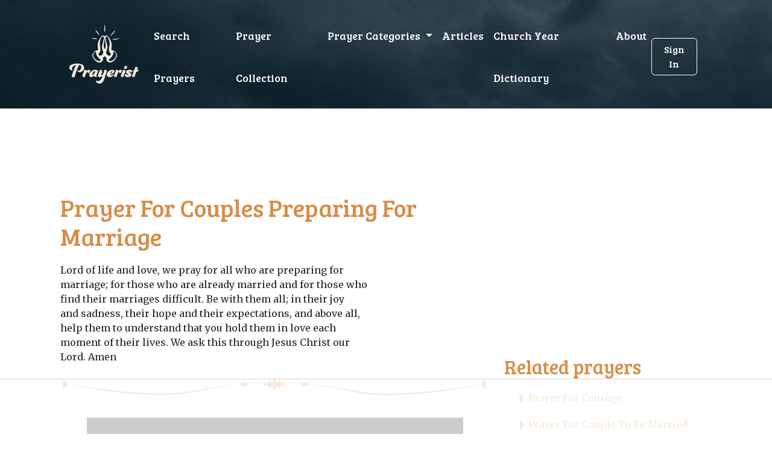

--- FILE ---
content_type: text/html; charset=utf-8
request_url: https://prayerist.com/prayer/couplespreparingformarriage
body_size: 6857
content:






<!DOCTYPE html>
<html lang="en">

<head>
    <!-- Google Tag Manager -->
    <script>(function (w, d, s, l, i) {
        w[l] = w[l] || [];
        w[l].push({
            'gtm.start':
                new Date().getTime(), event: 'gtm.js'
        });
        var f = d.getElementsByTagName(s)[0],
            j = d.createElement(s), dl = l != 'dataLayer' ? '&l=' + l : '';
        j.async = true;
        j.src =
            'https://www.googletagmanager.com/gtm.js?id=' + i + dl;
        f.parentNode.insertBefore(j, f);
    })(window, document, 'script', 'dataLayer', 'GTM-KDN8VQM');</script>
    <!-- End Google Tag Manager -->
    <title>Prayer For Couples Preparing For Marriage</title>
    <meta charset="utf-8">
    <meta name="viewport" content="width=device-width, initial-scale=1, shrink-to-fit=no">
    <link rel="shortcut icon" href="/favicon.ico">
    <link rel="stylesheet" href="https://cdnjs.cloudflare.com/ajax/libs/font-awesome/6.1.1/css/all.min.css"/>
    <link href="https://fonts.googleapis.com/css2?family=Bree+Serif&family=Merriweather&display=swap" rel="stylesheet">

    
    <link rel="stylesheet" href="/static/CACHE/css/output.fc3e399c1b5b.css" type="text/css">

    <script data-no-optimize="1" data-cfasync="false">
        (function (w, d) {
            w.adthrive = w.adthrive || {};
            w.adthrive.cmd = w.adthrive.cmd || [];
            w.adthrive.plugin = 'adthrive-ads-manual';
            w.adthrive.host = 'ads.adthrive.com';
            var s = d.createElement('script');
            s.async = true;
            s.referrerpolicy = 'no-referrer-when-downgrade';
            s.src = 'https://' + w.adthrive.host + '/sites/6401405851fe3c064a560106/ads.min.js?referrer=' + w.encodeURIComponent(w.location.href) + '&cb=' + (Math.floor(Math.random() * 100) + 1);
            var n = d.getElementsByTagName('script')[0];
            n.parentNode.insertBefore(s, n);
        })(window, document);
    </script>

</head>

<body>
<!-- Google Tag Manager (noscript) -->
<noscript>
    <iframe src="https://www.googletagmanager.com/ns.html?id=GTM-KDN8VQM"
            height="0" width="0" style="display:none;visibility:hidden"></iframe>
</noscript>
<!-- End Google Tag Manager (noscript) -->
<header>
    <div class="container">
        

<nav class="navbar navbar-expand-lg navbar-default pt-3">
    <div class="container-fluid">
        <a class="navbar-brand" href="/"><img src="/static/img/logo.svg"/></a>
        <button
                class="navbar-toggler collapsed"
                type="button"
                data-bs-toggle="collapse"
                data-bs-target="#navbar-default"
        >
            <i class="fa fa-bars"></i>
        </button>
        <!-- Collapse -->
        <div class="collapse navbar-collapse" id="navbar-default">
            <ul class="navbar-nav">
                <li class="nav-item">
                    <a href="/" class="nav-link">Search Prayers</a>
                </li>
                <li class="nav-item">
                    <a href="/prayer/" class="nav-link">Prayer Collection</a>
                </li>


                <li class="nav-item dropdown">
                    <a
                            class="nav-link dropdown-toggle"
                            href="#"
                            id="navbarBrowse"
                            data-bs-toggle="dropdown"
                            aria-haspopup="true"
                            aria-expanded="false"
                            data-bs-display="static"
                    >
                        Prayer Categories
                    </a>
                    <ul
                            class="dropdown-menu dropdown-menu-arrow"
                            aria-labelledby="navbarBrowse"
                    >

                        
                        
                            <li>
                                <a class="dropdown-item"
                                   href="/category/marriage/">Marriage</a>
                            </li>
                        
                            <li>
                                <a class="dropdown-item"
                                   href="/category/love/">Love</a>
                            </li>
                        
                            <li>
                                <a class="dropdown-item"
                                   href="/category/christmas/">Christmas</a>
                            </li>
                        
                            <li>
                                <a class="dropdown-item"
                                   href="/category/protect/">Protection</a>
                            </li>
                        
                            <li>
                                <a class="dropdown-item"
                                   href="/category/easter/">Eastern</a>
                            </li>
                        
                            <li>
                                <a class="dropdown-item"
                                   href="/category/heal/">Health</a>
                            </li>
                        

                    </ul>
                </li>
                <li class="nav-item">
                    <a href="/article/" class="nav-link">Articles</a>
                </li>
                <li class="nav-item">
                    <a href="/terms" class="nav-link">Church Year Dictionary</a>
                </li>
                <li class="nav-item">
                    <a href="/about" class="nav-link">About</a>
                </li>

            </ul>
            <div class="login-mobile">
                <!--
                
                    <a href="/login" class="btn">Sign In</a>
                
            -->
            </div>

        </div>
        <div class="login-desktop">
            
                <a href="#/login" class="btn">Sign In</a>
            
        </div>
    </div>
</nav>


        
    </div>
</header>
<div class="container">
    <div class="adthrive-placeholder-header" style="min-height:90px;"></div>
    
    <div class="content">
        <div class="row">
            <div class="col-md-8">
                <h1>Prayer For Couples Preparing For Marriage</h1>

                
                    
<p>
Lord of life and love, we pray for all who are preparing for
<br/>marriage; for those who are already married and for those who
<br/>find their marriages difficult. Be with them all; in their joy
<br/>and sadness, their hope and their expectations, and above all,
<br/>help them to understand that you hold them in love each
<br/>moment of their lives. We ask this through Jesus Christ our
<br/>Lord. Amen
</p>


                    <hr class="separator" />
                
                    
<p>
The Grace of our Lord Jesus Christ, and
<br/>the love of God, and the fellowship of the
<br/>Holy Spirit, be with us all, now, and forever.
<br/>Amen.
</p>


                    <hr class="separator" />
                
                    
<p>
Our Father, who art in heaven,
<br/>hallowed be thy name;
<br/>thy kingdom come; thy will be done;
<br/>on earth as it is in heaven.
<br/>Give us this day our daily bread.
<br/>And forgive us our trespasses,
<br/>as we forgive those
<br/>who trespass against us.
<br/>And lead us not into temptation;
<br/>but deliver us from evil. For thine is
<br/>the kingdom, the power and the glory,
<br/>for ever and ever.
<br/>Amen
</p>
<p>
</p>


                    <hr class="separator" />
                
                    
<p>
Dear Lord, I am praying to you to help me in preparing for our wedding. My husband and I are having problems in our finances and I worry that I may not plan and budget our wedding well. My husband does not approve of all my suggestions and I'm having a hard time looking for possible cheap suppliers.
</p>
<p>
I really don't know what to do now. I always tell him that if he's not ready to shell out some money for our wedding, it's just fine with me. We might as well cancel our wedding plans. But he would always say that he wants to push through with it. I am not longing for a grand wedding. I just want a simple and memorable one but getting married here is really costly. We've been together for 15years and I even never thought that he'll have plans of marrying me.
</p>
<p>
Though it will be my privilege to receive our Lord's blessing in the sacrament of marriage. Please help me Lord. Please bring to me to people who are going to be a big help for this wedding. If this will push through, I hope everything will turn out fine and beautiful. I leave it all up to you my Lord.
</p>
<p>
Please bless and enlighten my husband on this preparation. Thank you.
</p>


                    <hr class="separator" />
                
                    
<p>
Dear God,
</p>
<p>
We praise you for your love and faithfulness.  We thank you for huge grace. We thank you that you give us the power to love well.  Thank you for my spouse.  Thank you for the gift of marriage.  Thank you that you're for us; that you fight for us.  Thank you that you are Redeemer, and you have good in store.  We confess, some days, marriage gets tough, and we blow it  again.  We ask that you would make us more like you. Please fill our marriage and lives with truth and cover it with blessing. 
</p>
<p>
Lord, we pray for
</p>
<p>
Adoration - My beloved is mine and I am his. Song of Songs 2:16
</p>
<p>
Belief  "Believe in the Lord Jesus, and you will be saved-you and your household." Acts 16:31
</p>
<p>
Blessing - He blesses the home of the righteous.  Prov. 3:33
</p>
<p>
Commitment - "Though one may be overpowered, two can defend themselves. A cord of three strands is not quickly broken." Ecc. 4:12
</p>
<p>
Courage - Be strong and courageous. Do not be afraid; do not be discouraged, for the Lord your God will be with you wherever you go."  Josh. 1:9
</p>
<p>
Discernment - And it is my prayer that your love may abound more and more, with knowledge and all discernment, so that you may approve what is excellent, and so be pure and blameless for the day of Christ.  Phil. 1:9-10
</p>
<p>
Encouragement - Do not let any unwholesome talk come out of your mouths, but only what is helpful for building others up according to their needs, that it may benefit those who listen.  Ephesians 4:29
</p>
<p>
Endurance  Love bears all things, believes all things, hopes all things, endures all things. Love never ends.  1 Cor. 13:7-8
</p>
<p>
Faithfulness - Let love and faithfulness never leave you; bind them around your neck, write them on the tablet of your heart.  Then you will win favor and a good name in the sight of God and man.  Prov. 3:3-4
</p>
<p>
Favor - May the favor of the Lord our God rest on us, establish the work of our hands  Ps. 90:17
</p>
<p>
Forgiveness  - Be kind to one another, tenderhearted, forgiving one another, as God in Christ forgave you.  Eph. 4:32
</p>
<p>
Friendship  Two are better than oneif either of them falls, the one will lift up his companion.  Ecc. 4:9-10
</p>
<p>
Fruitfulness - But the fruit of the Spirit is love, joy, peace, patience, kindness, goodness, faithfulness, gentleness and self-control.  Gal.  5:22-23
</p>
<p>
Generosity - A generous person will prosper; whoever refreshes others will be refreshed.  Prov. 11:25
</p>
<p>
Gentleness  Walk in a manner worthy of the calling to which you have been called, with all humility and gentleness, with patience, bearing with one another in love, eager to maintain the unity of the Spirit in the bond of peace.  Eph. 4:1-3
</p>
<p>
Grace - Let your conversation be always full of grace, seasoned with salt, so that you may know how to answer everyone. Col. 4:6
</p>
<p>
Health - Gracious words are a honeycomb, sweet to the soul and healing to the bones.  Prov. 16:24
</p>
<p>
Hope - For I know the plans I have for you, declares the Lord, plans for welfare and not for evil, to give you hope and a future.  Jer. 29:11
</p>
<p>
Humility - Do nothing from selfish ambition or conceit, but in humility count others more significant than yourselves.  Let each of you look not only to his own interests, but also to the interests of others.  Phil. 2:3-4
</p>
<p>
Integrity  Whoever walks in integrity walks securely, but he who makes his ways crooked will be found out.  Prov. 10:9
</p>
<p>
Intimacy - Do not deprive one another, except perhaps by agreement for a limited time, that you may devote yourselves to prayer; but then come together again, so that Satan may not tempt you because of your lack of self-control.  1 Cor. 7:5
</p>
<p>
Joy - May your fountain be blessed, and may you rejoice in the wife of your youth.  Prov. 5:18
</p>
<p>
Kindness  She opens her mouth with wisdom, and the teaching of kindness is on her tongue. Prov. 31:26
</p>
<p>
Love - May the Lord make your love increase and overflow for each other  1Thess. 3:12
</p>
<p>
Oneness - They are no longer two but one flesh. What God has joined together, let no man separate.  Matt. 19:6
</p>
<p>
Peace - May there be peace within your walls Ps. 122:7
</p>
<p>
Protection  The Lord is faithful. He will establish you and guard you against the evil one.  2 Thess. 3:3
</p>
<p>
Provision - And my God will supply every need of yours according to his riches in glory in Christ Jesus.  Phil. 4:19
</p>
<p>
Purity - Let the words of my mouth and the meditation of my heart be acceptable in your sight, O Lord, my rock and my redeemer.  Ps. 19:14
</p>
<p>
Purpose  And we know that for those who love God all things work together for good, for those who are called according to his purpose.  Rom. 8:28
</p>
<p>
Respect - Let each one of you love his wife as himself, and let the wife see that she respects her husband.  Eph. 5:33
</p>
<p>
Self-Control  For God gave us a spirit not of fear but of power and love and self-control.  2 Tim. 1:7
</p>
<p>
Servant-Hearted - As for me and my household, we will serve the Lord."  Josh. 24:15
</p>
<p>
Strength - The Lord gives strength to his people; the Lord blesses his people with peace.  Ps. 29:11
</p>
<p>
Submission - Submit to one another out of reverence for Christ. Eph. 5:21
</p>
<p>
Thankfulness - Pray continually, give thanks in all circumstances; for this is God's will for you in Christ Jesus.  1 Thess. 5:17-18
</p>
<p>
Trust - There is no fear in love, but perfect love casts out fear.  1 John 4:18
</p>
<p>
Understanding  Husbands, live with your wives in an understanding way 1 Peter 3:7
</p>
<p>
Value - A wife of noble character who can find? She is worth far more than rubies. Prov. 31:10
</p>
<p>
Wisdom - Above all else, guard your heart, for everything you do flows from it.  Prov. 4:23
</p>
<p>
Let your favor shine on us as we seek after you.
</p>
<p>
In Jesus' name,
</p>
<p>
Amen.
</p>


                    <hr class="separator" />
                
                    
<p>
Heavenly Father we come before you to thank you for all you have done and continue to do in our lives and marriage. We come before you today, God, asking for a stronger bond of unity in our marriage covenant.
</p>
<p>
Father we ask that you will give us the ability to be a united front for you letting nothing come between us.
</p>
<p>
Help us, Father to identify and work through anything that is not pleasing to you so we can continually reach higher levels of unity in our marriage  spiritually, physically, and mentally.
</p>
<p>
We are thankful and excited to see the work of your hand as we do our best to seek your face daily. We love you and thank you for all of these things. 
</p>


                    <hr class="separator" />
                
                    
<p>
Father, your greatest command was to love You and love each other. You've given marriage as a holy relationship that reflects our relationship with You. Show us how to follow your example and set aside our selfishness and pride and humbly serve each other. Help us to be of one spirit and of one mind and value each other above ourselves, looking out for each other's interests. In the midst of our busy lives, help us take time to love each other deeply from the heart, as you have loved us. May the love we have for each other be an example to the world of how You love them and gave Your life for them. 
</p>


                    <hr class="separator" />
                
                    
<p>
Lord, I pray for your peace to rule richly in my marriage and in my home. You said in your Word that the peace you give passes all understanding. I receive that peace right now. I choose to let the peace of Christ rest in my heart. As the peace of Christ rest in my heart, it will extend to my marriage.
</p>


                    <hr class="separator" />
                
            </div>
            <div class="col-md-4">
                <div class="adthrive-placeholder-sidebar" style="min-height:250px;"></div>
                <h2>Related prayers</h2>

                <ul class="related-list">
                    
                        <li><a href="/prayer/courage">Prayer For Courage</a></li>
                    
                        <li><a href="/prayer/coupletobemarried">Prayer For Couple To Be Married</a></li>
                    
                        <li><a href="/prayer/couplestryingtoconceive">Prayer For Couples Trying To Conceive</a></li>
                    
                        <li><a href="/prayer/couplestostaytogether">Prayer For Couples To Stay Together</a></li>
                    
                        <li><a href="/prayer/couplesstruggling">Prayer For Couples Struggling</a></li>
                    
                </ul>
            </div>
        </div>
    </div>

</div>
<footer>
    <img src="/static/img/logo.svg"/>

    <div>
        <ul>
            <li>
                <a href="/">Home</a>
            </li>
            <li>
                <a href="/privacy-policy">Privacy Policy</a>
            </li>
            <li>
                <a href="/prayer/">Prayer Collection</a>
            </li>
            <li>
                <a href="/category/">Prayer Categories</a>
            </li>
            <li>
                <a href="/article/">Articles</a>
            </li>
            <li>
                <a href="/terms">Church Year Dictionary</a>
            </li>
            <li>
                <a href="/about">About</a>
            </li>
        </ul>

        <p>&copy; Copyright Prayerist 2026</p>

    </div>
    <div></div>

    <script type="text/javascript" async
            src="https://btloader.com/tag?o=5698917485248512&upapi=true&domain=prayerist.com"></script>

    <script>!function () {
        "use strict";
        var e;
        e = document, function () {
            var t, n;

            function r() {
                var t = e.createElement("script");
                t.src = "https://cafemedia-com.videoplayerhub.com/galleryplayer.js", e.head.appendChild(t)
            }

            function a() {
                var t = e.cookie.match("(^|[^;]+)\s*__adblocker\s*=\s*([^;]+)");
                return t && t.pop()
            }

            function c() {
                clearInterval(n)
            }

            return {
                init: function () {
                    var e;
                    "true" === (t = a()) ? r() : (e = 0, n = setInterval((function () {
                        100 !== e && "false" !== t || c(), "true" === t && (r(), c()), t = a(), e++
                    }), 50))
                }
            }
        }().init()
    }();
    </script>

</footer>
</div>

<script src="https://code.jquery.com/jquery-3.6.0.min.js"></script>

<script> var csrfToken = 'm1Mxgpv0KmBtiL6CskPIziKEu9DoNxWYDk0eusW35oe6dXGwI66VRwzElZ6Nfaka'; </script>
<script src="https://cdn.jsdelivr.net/npm/bootstrap@5.2.0-beta1/dist/js/bootstrap.bundle.min.js"></script>

<script type="text/javascript" src="/static/js/default.js"></script>



<script defer src="https://static.cloudflareinsights.com/beacon.min.js/vcd15cbe7772f49c399c6a5babf22c1241717689176015" integrity="sha512-ZpsOmlRQV6y907TI0dKBHq9Md29nnaEIPlkf84rnaERnq6zvWvPUqr2ft8M1aS28oN72PdrCzSjY4U6VaAw1EQ==" data-cf-beacon='{"version":"2024.11.0","token":"3b41c86806384cd1908d0a66c7a02e82","r":1,"server_timing":{"name":{"cfCacheStatus":true,"cfEdge":true,"cfExtPri":true,"cfL4":true,"cfOrigin":true,"cfSpeedBrain":true},"location_startswith":null}}' crossorigin="anonymous"></script>
</body>

</html>

--- FILE ---
content_type: text/html
request_url: https://api.intentiq.com/profiles_engine/ProfilesEngineServlet?at=39&mi=10&dpi=936734067&pt=17&dpn=1&iiqidtype=2&iiqpcid=4cccff5f-f564-47b6-83ec-cbc6ef6156c9&iiqpciddate=1769108111228&pcid=6c97de30-73b9-45f8-a30e-0fd91b9c5245&idtype=3&gdpr=0&japs=false&jaesc=0&jafc=0&jaensc=0&jsver=0.33&testGroup=A&source=pbjs&ABTestingConfigurationSource=group&abtg=A&vrref=https%3A%2F%2Fprayerist.com
body_size: 57
content:
{"abPercentage":97,"adt":1,"ct":2,"isOptedOut":false,"data":{"eids":[]},"dbsaved":"false","ls":true,"cttl":86400000,"abTestUuid":"g_8fc2bdca-e86c-416f-ba09-4c7cf35ea42b","tc":9,"sid":-525506918}

--- FILE ---
content_type: text/html; charset=utf-8
request_url: https://www.google.com/recaptcha/api2/aframe
body_size: 264
content:
<!DOCTYPE HTML><html><head><meta http-equiv="content-type" content="text/html; charset=UTF-8"></head><body><script nonce="k9cB7Jo5cYOeA8-1s-ahvg">/** Anti-fraud and anti-abuse applications only. See google.com/recaptcha */ try{var clients={'sodar':'https://pagead2.googlesyndication.com/pagead/sodar?'};window.addEventListener("message",function(a){try{if(a.source===window.parent){var b=JSON.parse(a.data);var c=clients[b['id']];if(c){var d=document.createElement('img');d.src=c+b['params']+'&rc='+(localStorage.getItem("rc::a")?sessionStorage.getItem("rc::b"):"");window.document.body.appendChild(d);sessionStorage.setItem("rc::e",parseInt(sessionStorage.getItem("rc::e")||0)+1);localStorage.setItem("rc::h",'1769108122917');}}}catch(b){}});window.parent.postMessage("_grecaptcha_ready", "*");}catch(b){}</script></body></html>

--- FILE ---
content_type: text/plain
request_url: https://rtb.openx.net/openrtbb/prebidjs
body_size: -220
content:
{"id":"79139d3b-7453-4516-8541-36648101977a","nbr":0}

--- FILE ---
content_type: text/plain; charset=UTF-8
request_url: https://at.teads.tv/fpc?analytics_tag_id=PUB_17002&tfpvi=&gdpr_consent=&gdpr_status=22&gdpr_reason=220&ccpa_consent=&sv=prebid-v1
body_size: 56
content:
NTJhNzNlZmItYmZiYi00MDc3LWFmZjEtMGY1ZjE3ZWZkNjE3IzMtMQ==

--- FILE ---
content_type: text/plain
request_url: https://rtb.openx.net/openrtbb/prebidjs
body_size: -220
content:
{"id":"6305a9ab-4e15-419f-bfb2-96c507985131","nbr":0}

--- FILE ---
content_type: text/plain
request_url: https://rtb.openx.net/openrtbb/prebidjs
body_size: -220
content:
{"id":"bb397782-4650-4099-b5dd-1d1fbd256e9f","nbr":0}

--- FILE ---
content_type: text/plain
request_url: https://rtb.openx.net/openrtbb/prebidjs
body_size: -220
content:
{"id":"08cde5a0-425f-4e16-bc17-d0bdf5d01e31","nbr":0}

--- FILE ---
content_type: text/plain
request_url: https://rtb.openx.net/openrtbb/prebidjs
body_size: -220
content:
{"id":"f1122f16-f698-4ca4-a1d4-326d09dd4601","nbr":0}

--- FILE ---
content_type: text/plain
request_url: https://rtb.openx.net/openrtbb/prebidjs
body_size: -220
content:
{"id":"66e739d3-014c-4b30-9a06-9f0a002c61df","nbr":0}

--- FILE ---
content_type: text/plain
request_url: https://rtb.openx.net/openrtbb/prebidjs
body_size: -220
content:
{"id":"e8c39728-bd80-4e21-b606-56da0277af9f","nbr":0}

--- FILE ---
content_type: text/plain
request_url: https://rtb.openx.net/openrtbb/prebidjs
body_size: -220
content:
{"id":"f4a839ef-9450-4e18-bc7e-0facd3910958","nbr":0}

--- FILE ---
content_type: text/plain
request_url: https://rtb.openx.net/openrtbb/prebidjs
body_size: -220
content:
{"id":"7abf0506-72e4-4b0c-aaba-a8c63bdeb400","nbr":0}

--- FILE ---
content_type: text/plain
request_url: https://rtb.openx.net/openrtbb/prebidjs
body_size: -83
content:
{"id":"d699fc48-6af3-4078-8892-a8b948cfc4fd","nbr":0}

--- FILE ---
content_type: text/plain
request_url: https://rtb.openx.net/openrtbb/prebidjs
body_size: -220
content:
{"id":"e5348d44-a83a-4b86-9c28-0be31c18a225","nbr":0}

--- FILE ---
content_type: text/plain
request_url: https://rtb.openx.net/openrtbb/prebidjs
body_size: -220
content:
{"id":"6788ae3c-ec73-4e44-9fb7-e8f2b28b87c9","nbr":0}

--- FILE ---
content_type: text/plain
request_url: https://rtb.openx.net/openrtbb/prebidjs
body_size: -220
content:
{"id":"6c7ae777-12ea-4466-b949-9675ea3386d1","nbr":0}

--- FILE ---
content_type: text/plain
request_url: https://rtb.openx.net/openrtbb/prebidjs
body_size: -220
content:
{"id":"1e469696-fbd4-4f04-bf27-f9d9311e6d5a","nbr":0}

--- FILE ---
content_type: text/plain
request_url: https://rtb.openx.net/openrtbb/prebidjs
body_size: -220
content:
{"id":"8dbee7e1-7fc5-43fb-b428-cbda24dac570","nbr":0}

--- FILE ---
content_type: text/plain
request_url: https://rtb.openx.net/openrtbb/prebidjs
body_size: -220
content:
{"id":"8e04152e-1534-407b-98de-0c42e8700c38","nbr":0}